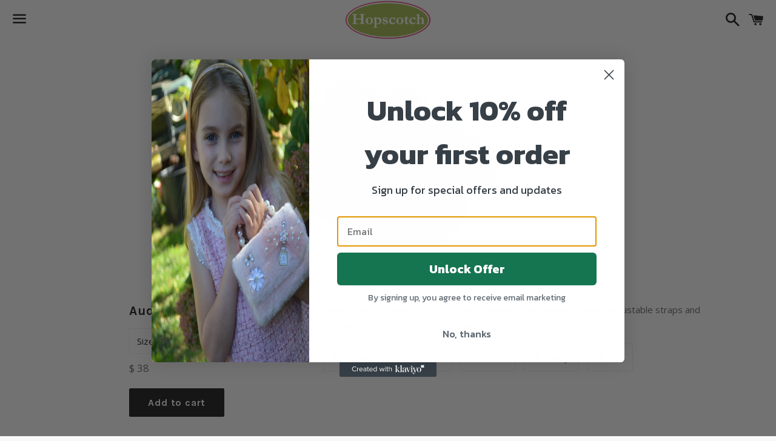

--- FILE ---
content_type: text/html; charset=utf-8
request_url: https://hopscotchathome.com/products/audrey-first-kicks
body_size: 16879
content:
<!doctype html>
<!--[if IE 9]> <html class="ie9 no-js" lang="en"> <![endif]-->
<!--[if (gt IE 9)|!(IE)]><!--> <html class="no-js" lang="en"> <!--<![endif]-->
<head>

  <!-- Basic page needs ================================================== -->
  <meta charset="utf-8">
  <meta http-equiv="X-UA-Compatible" content="IE=edge">
  <meta name="viewport" content="width=device-width,initial-scale=1">

  <meta name="theme-color" content="#ffffff">

  

  <link rel="canonical" href="https://hopscotchathome.com/products/audrey-first-kicks">
  <!-- Title and description ================================================== -->
  <title>
  Audrey First Kicks &ndash; Hopscotch Baby and Children&#39;s Boutique
  </title>

  
    <meta name="description" content="Floral cutouts dial up the cute factor on leather shoe featuring easily adjustable straps and elasticized cuff for a comfy stay put fit.">
  

  <!-- Social Meta Tags ===================================== -->
  <!-- /snippets/social-meta-tags.liquid -->


  <meta property="og:type" content="product">
  <meta property="og:title" content="Audrey First Kicks">
  <meta property="og:url" content="https://hopscotchathome.com/products/audrey-first-kicks">
  
    <meta property="og:image" content="http://hopscotchathome.com/cdn/shop/products/20220209_145302_grande.jpg?v=1644437025">
    <meta property="og:image:secure_url" content="https://hopscotchathome.com/cdn/shop/products/20220209_145302_grande.jpg?v=1644437025">
  
  <meta property="og:description" content="Floral cutouts dial up the cute factor on leather shoe featuring easily adjustable straps and elasticized cuff for a comfy stay put fit.">
  <meta property="og:price:amount" content="38.00">
  <meta property="og:price:currency" content="USD">

<meta property="og:site_name" content="Hopscotch Baby and Children&#39;s Boutique">





  <meta name="twitter:card" content="summary">


  <meta name="twitter:site" content="@hopscotchathome">


  <meta name="twitter:title" content="Audrey First Kicks">
  <meta name="twitter:description" content="Floral cutouts dial up the cute factor on leather shoe featuring easily adjustable straps and elasticized cuff for a comfy stay put fit.">
  <meta name="twitter:image" content="https://hopscotchathome.com/cdn/shop/products/20220209_145302_grande.jpg?v=1644437025">
  <meta name="twitter:image:width" content="600">
  <meta name="twitter:image:height" content="600">



  <!-- CSS ================================================== -->
  <link href="//hopscotchathome.com/cdn/shop/t/2/assets/theme.scss.css?v=146914369745131239081765189690" rel="stylesheet" type="text/css" media="all" />

  <!-- Google Fonts | from theme settings ================================================== -->
  
    
    
    <link href="//fonts.googleapis.com/css?family=Open+Sans:400" rel="stylesheet" type="text/css" media="all" />
  
  
    
      
      
      <link href="//fonts.googleapis.com/css?family=Karla:700" rel="stylesheet" type="text/css" media="all" />
    
  

  <!-- Header hook for plugins ================================================== -->
  <script>window.performance && window.performance.mark && window.performance.mark('shopify.content_for_header.start');</script><meta name="google-site-verification" content="Up0ei-tDy0B_GehvHd4AgL51S6QVkQDpudi-UCWCZks">
<meta id="shopify-digital-wallet" name="shopify-digital-wallet" content="/5355257/digital_wallets/dialog">
<meta name="shopify-checkout-api-token" content="c82d9ab9321bad64054ad4cb08c75809">
<meta id="in-context-paypal-metadata" data-shop-id="5355257" data-venmo-supported="false" data-environment="production" data-locale="en_US" data-paypal-v4="true" data-currency="USD">
<link rel="alternate" type="application/json+oembed" href="https://hopscotchathome.com/products/audrey-first-kicks.oembed">
<script async="async" src="/checkouts/internal/preloads.js?locale=en-US"></script>
<link rel="preconnect" href="https://shop.app" crossorigin="anonymous">
<script async="async" src="https://shop.app/checkouts/internal/preloads.js?locale=en-US&shop_id=5355257" crossorigin="anonymous"></script>
<script id="apple-pay-shop-capabilities" type="application/json">{"shopId":5355257,"countryCode":"US","currencyCode":"USD","merchantCapabilities":["supports3DS"],"merchantId":"gid:\/\/shopify\/Shop\/5355257","merchantName":"Hopscotch Baby and Children's Boutique","requiredBillingContactFields":["postalAddress","email","phone"],"requiredShippingContactFields":["postalAddress","email","phone"],"shippingType":"shipping","supportedNetworks":["visa","masterCard","amex","discover","elo","jcb"],"total":{"type":"pending","label":"Hopscotch Baby and Children's Boutique","amount":"1.00"},"shopifyPaymentsEnabled":true,"supportsSubscriptions":true}</script>
<script id="shopify-features" type="application/json">{"accessToken":"c82d9ab9321bad64054ad4cb08c75809","betas":["rich-media-storefront-analytics"],"domain":"hopscotchathome.com","predictiveSearch":true,"shopId":5355257,"locale":"en"}</script>
<script>var Shopify = Shopify || {};
Shopify.shop = "hopscotch-at-home.myshopify.com";
Shopify.locale = "en";
Shopify.currency = {"active":"USD","rate":"1.0"};
Shopify.country = "US";
Shopify.theme = {"name":"Boundless","id":92131587,"schema_name":null,"schema_version":null,"theme_store_id":766,"role":"main"};
Shopify.theme.handle = "null";
Shopify.theme.style = {"id":null,"handle":null};
Shopify.cdnHost = "hopscotchathome.com/cdn";
Shopify.routes = Shopify.routes || {};
Shopify.routes.root = "/";</script>
<script type="module">!function(o){(o.Shopify=o.Shopify||{}).modules=!0}(window);</script>
<script>!function(o){function n(){var o=[];function n(){o.push(Array.prototype.slice.apply(arguments))}return n.q=o,n}var t=o.Shopify=o.Shopify||{};t.loadFeatures=n(),t.autoloadFeatures=n()}(window);</script>
<script>
  window.ShopifyPay = window.ShopifyPay || {};
  window.ShopifyPay.apiHost = "shop.app\/pay";
  window.ShopifyPay.redirectState = null;
</script>
<script id="shop-js-analytics" type="application/json">{"pageType":"product"}</script>
<script defer="defer" async type="module" src="//hopscotchathome.com/cdn/shopifycloud/shop-js/modules/v2/client.init-shop-cart-sync_BT-GjEfc.en.esm.js"></script>
<script defer="defer" async type="module" src="//hopscotchathome.com/cdn/shopifycloud/shop-js/modules/v2/chunk.common_D58fp_Oc.esm.js"></script>
<script defer="defer" async type="module" src="//hopscotchathome.com/cdn/shopifycloud/shop-js/modules/v2/chunk.modal_xMitdFEc.esm.js"></script>
<script type="module">
  await import("//hopscotchathome.com/cdn/shopifycloud/shop-js/modules/v2/client.init-shop-cart-sync_BT-GjEfc.en.esm.js");
await import("//hopscotchathome.com/cdn/shopifycloud/shop-js/modules/v2/chunk.common_D58fp_Oc.esm.js");
await import("//hopscotchathome.com/cdn/shopifycloud/shop-js/modules/v2/chunk.modal_xMitdFEc.esm.js");

  window.Shopify.SignInWithShop?.initShopCartSync?.({"fedCMEnabled":true,"windoidEnabled":true});

</script>
<script>
  window.Shopify = window.Shopify || {};
  if (!window.Shopify.featureAssets) window.Shopify.featureAssets = {};
  window.Shopify.featureAssets['shop-js'] = {"shop-cart-sync":["modules/v2/client.shop-cart-sync_DZOKe7Ll.en.esm.js","modules/v2/chunk.common_D58fp_Oc.esm.js","modules/v2/chunk.modal_xMitdFEc.esm.js"],"init-fed-cm":["modules/v2/client.init-fed-cm_B6oLuCjv.en.esm.js","modules/v2/chunk.common_D58fp_Oc.esm.js","modules/v2/chunk.modal_xMitdFEc.esm.js"],"shop-cash-offers":["modules/v2/client.shop-cash-offers_D2sdYoxE.en.esm.js","modules/v2/chunk.common_D58fp_Oc.esm.js","modules/v2/chunk.modal_xMitdFEc.esm.js"],"shop-login-button":["modules/v2/client.shop-login-button_QeVjl5Y3.en.esm.js","modules/v2/chunk.common_D58fp_Oc.esm.js","modules/v2/chunk.modal_xMitdFEc.esm.js"],"pay-button":["modules/v2/client.pay-button_DXTOsIq6.en.esm.js","modules/v2/chunk.common_D58fp_Oc.esm.js","modules/v2/chunk.modal_xMitdFEc.esm.js"],"shop-button":["modules/v2/client.shop-button_DQZHx9pm.en.esm.js","modules/v2/chunk.common_D58fp_Oc.esm.js","modules/v2/chunk.modal_xMitdFEc.esm.js"],"avatar":["modules/v2/client.avatar_BTnouDA3.en.esm.js"],"init-windoid":["modules/v2/client.init-windoid_CR1B-cfM.en.esm.js","modules/v2/chunk.common_D58fp_Oc.esm.js","modules/v2/chunk.modal_xMitdFEc.esm.js"],"init-shop-for-new-customer-accounts":["modules/v2/client.init-shop-for-new-customer-accounts_C_vY_xzh.en.esm.js","modules/v2/client.shop-login-button_QeVjl5Y3.en.esm.js","modules/v2/chunk.common_D58fp_Oc.esm.js","modules/v2/chunk.modal_xMitdFEc.esm.js"],"init-shop-email-lookup-coordinator":["modules/v2/client.init-shop-email-lookup-coordinator_BI7n9ZSv.en.esm.js","modules/v2/chunk.common_D58fp_Oc.esm.js","modules/v2/chunk.modal_xMitdFEc.esm.js"],"init-shop-cart-sync":["modules/v2/client.init-shop-cart-sync_BT-GjEfc.en.esm.js","modules/v2/chunk.common_D58fp_Oc.esm.js","modules/v2/chunk.modal_xMitdFEc.esm.js"],"shop-toast-manager":["modules/v2/client.shop-toast-manager_DiYdP3xc.en.esm.js","modules/v2/chunk.common_D58fp_Oc.esm.js","modules/v2/chunk.modal_xMitdFEc.esm.js"],"init-customer-accounts":["modules/v2/client.init-customer-accounts_D9ZNqS-Q.en.esm.js","modules/v2/client.shop-login-button_QeVjl5Y3.en.esm.js","modules/v2/chunk.common_D58fp_Oc.esm.js","modules/v2/chunk.modal_xMitdFEc.esm.js"],"init-customer-accounts-sign-up":["modules/v2/client.init-customer-accounts-sign-up_iGw4briv.en.esm.js","modules/v2/client.shop-login-button_QeVjl5Y3.en.esm.js","modules/v2/chunk.common_D58fp_Oc.esm.js","modules/v2/chunk.modal_xMitdFEc.esm.js"],"shop-follow-button":["modules/v2/client.shop-follow-button_CqMgW2wH.en.esm.js","modules/v2/chunk.common_D58fp_Oc.esm.js","modules/v2/chunk.modal_xMitdFEc.esm.js"],"checkout-modal":["modules/v2/client.checkout-modal_xHeaAweL.en.esm.js","modules/v2/chunk.common_D58fp_Oc.esm.js","modules/v2/chunk.modal_xMitdFEc.esm.js"],"shop-login":["modules/v2/client.shop-login_D91U-Q7h.en.esm.js","modules/v2/chunk.common_D58fp_Oc.esm.js","modules/v2/chunk.modal_xMitdFEc.esm.js"],"lead-capture":["modules/v2/client.lead-capture_BJmE1dJe.en.esm.js","modules/v2/chunk.common_D58fp_Oc.esm.js","modules/v2/chunk.modal_xMitdFEc.esm.js"],"payment-terms":["modules/v2/client.payment-terms_Ci9AEqFq.en.esm.js","modules/v2/chunk.common_D58fp_Oc.esm.js","modules/v2/chunk.modal_xMitdFEc.esm.js"]};
</script>
<script>(function() {
  var isLoaded = false;
  function asyncLoad() {
    if (isLoaded) return;
    isLoaded = true;
    var urls = ["\/\/d1liekpayvooaz.cloudfront.net\/apps\/customizery\/customizery.js?shop=hopscotch-at-home.myshopify.com","https:\/\/a.mailmunch.co\/widgets\/site-980340-adb1530b490a54d924fdfd8870202453e6fb9c39.js?shop=hopscotch-at-home.myshopify.com"];
    for (var i = 0; i < urls.length; i++) {
      var s = document.createElement('script');
      s.type = 'text/javascript';
      s.async = true;
      s.src = urls[i];
      var x = document.getElementsByTagName('script')[0];
      x.parentNode.insertBefore(s, x);
    }
  };
  if(window.attachEvent) {
    window.attachEvent('onload', asyncLoad);
  } else {
    window.addEventListener('load', asyncLoad, false);
  }
})();</script>
<script id="__st">var __st={"a":5355257,"offset":-18000,"reqid":"95871cb1-4730-479c-b09b-78287d508e86-1769453703","pageurl":"hopscotchathome.com\/products\/audrey-first-kicks","u":"8c0c0616f0e7","p":"product","rtyp":"product","rid":7133440147648};</script>
<script>window.ShopifyPaypalV4VisibilityTracking = true;</script>
<script id="captcha-bootstrap">!function(){'use strict';const t='contact',e='account',n='new_comment',o=[[t,t],['blogs',n],['comments',n],[t,'customer']],c=[[e,'customer_login'],[e,'guest_login'],[e,'recover_customer_password'],[e,'create_customer']],r=t=>t.map((([t,e])=>`form[action*='/${t}']:not([data-nocaptcha='true']) input[name='form_type'][value='${e}']`)).join(','),a=t=>()=>t?[...document.querySelectorAll(t)].map((t=>t.form)):[];function s(){const t=[...o],e=r(t);return a(e)}const i='password',u='form_key',d=['recaptcha-v3-token','g-recaptcha-response','h-captcha-response',i],f=()=>{try{return window.sessionStorage}catch{return}},m='__shopify_v',_=t=>t.elements[u];function p(t,e,n=!1){try{const o=window.sessionStorage,c=JSON.parse(o.getItem(e)),{data:r}=function(t){const{data:e,action:n}=t;return t[m]||n?{data:e,action:n}:{data:t,action:n}}(c);for(const[e,n]of Object.entries(r))t.elements[e]&&(t.elements[e].value=n);n&&o.removeItem(e)}catch(o){console.error('form repopulation failed',{error:o})}}const l='form_type',E='cptcha';function T(t){t.dataset[E]=!0}const w=window,h=w.document,L='Shopify',v='ce_forms',y='captcha';let A=!1;((t,e)=>{const n=(g='f06e6c50-85a8-45c8-87d0-21a2b65856fe',I='https://cdn.shopify.com/shopifycloud/storefront-forms-hcaptcha/ce_storefront_forms_captcha_hcaptcha.v1.5.2.iife.js',D={infoText:'Protected by hCaptcha',privacyText:'Privacy',termsText:'Terms'},(t,e,n)=>{const o=w[L][v],c=o.bindForm;if(c)return c(t,g,e,D).then(n);var r;o.q.push([[t,g,e,D],n]),r=I,A||(h.body.append(Object.assign(h.createElement('script'),{id:'captcha-provider',async:!0,src:r})),A=!0)});var g,I,D;w[L]=w[L]||{},w[L][v]=w[L][v]||{},w[L][v].q=[],w[L][y]=w[L][y]||{},w[L][y].protect=function(t,e){n(t,void 0,e),T(t)},Object.freeze(w[L][y]),function(t,e,n,w,h,L){const[v,y,A,g]=function(t,e,n){const i=e?o:[],u=t?c:[],d=[...i,...u],f=r(d),m=r(i),_=r(d.filter((([t,e])=>n.includes(e))));return[a(f),a(m),a(_),s()]}(w,h,L),I=t=>{const e=t.target;return e instanceof HTMLFormElement?e:e&&e.form},D=t=>v().includes(t);t.addEventListener('submit',(t=>{const e=I(t);if(!e)return;const n=D(e)&&!e.dataset.hcaptchaBound&&!e.dataset.recaptchaBound,o=_(e),c=g().includes(e)&&(!o||!o.value);(n||c)&&t.preventDefault(),c&&!n&&(function(t){try{if(!f())return;!function(t){const e=f();if(!e)return;const n=_(t);if(!n)return;const o=n.value;o&&e.removeItem(o)}(t);const e=Array.from(Array(32),(()=>Math.random().toString(36)[2])).join('');!function(t,e){_(t)||t.append(Object.assign(document.createElement('input'),{type:'hidden',name:u})),t.elements[u].value=e}(t,e),function(t,e){const n=f();if(!n)return;const o=[...t.querySelectorAll(`input[type='${i}']`)].map((({name:t})=>t)),c=[...d,...o],r={};for(const[a,s]of new FormData(t).entries())c.includes(a)||(r[a]=s);n.setItem(e,JSON.stringify({[m]:1,action:t.action,data:r}))}(t,e)}catch(e){console.error('failed to persist form',e)}}(e),e.submit())}));const S=(t,e)=>{t&&!t.dataset[E]&&(n(t,e.some((e=>e===t))),T(t))};for(const o of['focusin','change'])t.addEventListener(o,(t=>{const e=I(t);D(e)&&S(e,y())}));const B=e.get('form_key'),M=e.get(l),P=B&&M;t.addEventListener('DOMContentLoaded',(()=>{const t=y();if(P)for(const e of t)e.elements[l].value===M&&p(e,B);[...new Set([...A(),...v().filter((t=>'true'===t.dataset.shopifyCaptcha))])].forEach((e=>S(e,t)))}))}(h,new URLSearchParams(w.location.search),n,t,e,['guest_login'])})(!0,!0)}();</script>
<script integrity="sha256-4kQ18oKyAcykRKYeNunJcIwy7WH5gtpwJnB7kiuLZ1E=" data-source-attribution="shopify.loadfeatures" defer="defer" src="//hopscotchathome.com/cdn/shopifycloud/storefront/assets/storefront/load_feature-a0a9edcb.js" crossorigin="anonymous"></script>
<script crossorigin="anonymous" defer="defer" src="//hopscotchathome.com/cdn/shopifycloud/storefront/assets/shopify_pay/storefront-65b4c6d7.js?v=20250812"></script>
<script data-source-attribution="shopify.dynamic_checkout.dynamic.init">var Shopify=Shopify||{};Shopify.PaymentButton=Shopify.PaymentButton||{isStorefrontPortableWallets:!0,init:function(){window.Shopify.PaymentButton.init=function(){};var t=document.createElement("script");t.src="https://hopscotchathome.com/cdn/shopifycloud/portable-wallets/latest/portable-wallets.en.js",t.type="module",document.head.appendChild(t)}};
</script>
<script data-source-attribution="shopify.dynamic_checkout.buyer_consent">
  function portableWalletsHideBuyerConsent(e){var t=document.getElementById("shopify-buyer-consent"),n=document.getElementById("shopify-subscription-policy-button");t&&n&&(t.classList.add("hidden"),t.setAttribute("aria-hidden","true"),n.removeEventListener("click",e))}function portableWalletsShowBuyerConsent(e){var t=document.getElementById("shopify-buyer-consent"),n=document.getElementById("shopify-subscription-policy-button");t&&n&&(t.classList.remove("hidden"),t.removeAttribute("aria-hidden"),n.addEventListener("click",e))}window.Shopify?.PaymentButton&&(window.Shopify.PaymentButton.hideBuyerConsent=portableWalletsHideBuyerConsent,window.Shopify.PaymentButton.showBuyerConsent=portableWalletsShowBuyerConsent);
</script>
<script data-source-attribution="shopify.dynamic_checkout.cart.bootstrap">document.addEventListener("DOMContentLoaded",(function(){function t(){return document.querySelector("shopify-accelerated-checkout-cart, shopify-accelerated-checkout")}if(t())Shopify.PaymentButton.init();else{new MutationObserver((function(e,n){t()&&(Shopify.PaymentButton.init(),n.disconnect())})).observe(document.body,{childList:!0,subtree:!0})}}));
</script>
<link id="shopify-accelerated-checkout-styles" rel="stylesheet" media="screen" href="https://hopscotchathome.com/cdn/shopifycloud/portable-wallets/latest/accelerated-checkout-backwards-compat.css" crossorigin="anonymous">
<style id="shopify-accelerated-checkout-cart">
        #shopify-buyer-consent {
  margin-top: 1em;
  display: inline-block;
  width: 100%;
}

#shopify-buyer-consent.hidden {
  display: none;
}

#shopify-subscription-policy-button {
  background: none;
  border: none;
  padding: 0;
  text-decoration: underline;
  font-size: inherit;
  cursor: pointer;
}

#shopify-subscription-policy-button::before {
  box-shadow: none;
}

      </style>

<script>window.performance && window.performance.mark && window.performance.mark('shopify.content_for_header.end');</script>

  <!-- Fixes for Older Versions of IE ==================================================-->
  <script src="//ajax.googleapis.com/ajax/libs/jquery/1.11.0/jquery.min.js" type="text/javascript"></script>
  <script src="//hopscotchathome.com/cdn/shop/t/2/assets/modernizr.min.js?v=21391054748206432451456354090" type="text/javascript"></script>

  
  

<!-- BEGIN app block: shopify://apps/klaviyo-email-marketing-sms/blocks/klaviyo-onsite-embed/2632fe16-c075-4321-a88b-50b567f42507 -->












  <script async src="https://static.klaviyo.com/onsite/js/U3XsDa/klaviyo.js?company_id=U3XsDa"></script>
  <script>!function(){if(!window.klaviyo){window._klOnsite=window._klOnsite||[];try{window.klaviyo=new Proxy({},{get:function(n,i){return"push"===i?function(){var n;(n=window._klOnsite).push.apply(n,arguments)}:function(){for(var n=arguments.length,o=new Array(n),w=0;w<n;w++)o[w]=arguments[w];var t="function"==typeof o[o.length-1]?o.pop():void 0,e=new Promise((function(n){window._klOnsite.push([i].concat(o,[function(i){t&&t(i),n(i)}]))}));return e}}})}catch(n){window.klaviyo=window.klaviyo||[],window.klaviyo.push=function(){var n;(n=window._klOnsite).push.apply(n,arguments)}}}}();</script>

  
    <script id="viewed_product">
      if (item == null) {
        var _learnq = _learnq || [];

        var MetafieldReviews = null
        var MetafieldYotpoRating = null
        var MetafieldYotpoCount = null
        var MetafieldLooxRating = null
        var MetafieldLooxCount = null
        var okendoProduct = null
        var okendoProductReviewCount = null
        var okendoProductReviewAverageValue = null
        try {
          // The following fields are used for Customer Hub recently viewed in order to add reviews.
          // This information is not part of __kla_viewed. Instead, it is part of __kla_viewed_reviewed_items
          MetafieldReviews = {};
          MetafieldYotpoRating = null
          MetafieldYotpoCount = null
          MetafieldLooxRating = null
          MetafieldLooxCount = null

          okendoProduct = null
          // If the okendo metafield is not legacy, it will error, which then requires the new json formatted data
          if (okendoProduct && 'error' in okendoProduct) {
            okendoProduct = null
          }
          okendoProductReviewCount = okendoProduct ? okendoProduct.reviewCount : null
          okendoProductReviewAverageValue = okendoProduct ? okendoProduct.reviewAverageValue : null
        } catch (error) {
          console.error('Error in Klaviyo onsite reviews tracking:', error);
        }

        var item = {
          Name: "Audrey First Kicks",
          ProductID: 7133440147648,
          Categories: ["Baby Shoes and Socks"],
          ImageURL: "https://hopscotchathome.com/cdn/shop/products/20220209_145302_grande.jpg?v=1644437025",
          URL: "https://hopscotchathome.com/products/audrey-first-kicks",
          Brand: "Robeez",
          Price: "$ 38.00",
          Value: "38.00",
          CompareAtPrice: "$ 0.00"
        };
        _learnq.push(['track', 'Viewed Product', item]);
        _learnq.push(['trackViewedItem', {
          Title: item.Name,
          ItemId: item.ProductID,
          Categories: item.Categories,
          ImageUrl: item.ImageURL,
          Url: item.URL,
          Metadata: {
            Brand: item.Brand,
            Price: item.Price,
            Value: item.Value,
            CompareAtPrice: item.CompareAtPrice
          },
          metafields:{
            reviews: MetafieldReviews,
            yotpo:{
              rating: MetafieldYotpoRating,
              count: MetafieldYotpoCount,
            },
            loox:{
              rating: MetafieldLooxRating,
              count: MetafieldLooxCount,
            },
            okendo: {
              rating: okendoProductReviewAverageValue,
              count: okendoProductReviewCount,
            }
          }
        }]);
      }
    </script>
  




  <script>
    window.klaviyoReviewsProductDesignMode = false
  </script>







<!-- END app block --><link href="https://monorail-edge.shopifysvc.com" rel="dns-prefetch">
<script>(function(){if ("sendBeacon" in navigator && "performance" in window) {try {var session_token_from_headers = performance.getEntriesByType('navigation')[0].serverTiming.find(x => x.name == '_s').description;} catch {var session_token_from_headers = undefined;}var session_cookie_matches = document.cookie.match(/_shopify_s=([^;]*)/);var session_token_from_cookie = session_cookie_matches && session_cookie_matches.length === 2 ? session_cookie_matches[1] : "";var session_token = session_token_from_headers || session_token_from_cookie || "";function handle_abandonment_event(e) {var entries = performance.getEntries().filter(function(entry) {return /monorail-edge.shopifysvc.com/.test(entry.name);});if (!window.abandonment_tracked && entries.length === 0) {window.abandonment_tracked = true;var currentMs = Date.now();var navigation_start = performance.timing.navigationStart;var payload = {shop_id: 5355257,url: window.location.href,navigation_start,duration: currentMs - navigation_start,session_token,page_type: "product"};window.navigator.sendBeacon("https://monorail-edge.shopifysvc.com/v1/produce", JSON.stringify({schema_id: "online_store_buyer_site_abandonment/1.1",payload: payload,metadata: {event_created_at_ms: currentMs,event_sent_at_ms: currentMs}}));}}window.addEventListener('pagehide', handle_abandonment_event);}}());</script>
<script id="web-pixels-manager-setup">(function e(e,d,r,n,o){if(void 0===o&&(o={}),!Boolean(null===(a=null===(i=window.Shopify)||void 0===i?void 0:i.analytics)||void 0===a?void 0:a.replayQueue)){var i,a;window.Shopify=window.Shopify||{};var t=window.Shopify;t.analytics=t.analytics||{};var s=t.analytics;s.replayQueue=[],s.publish=function(e,d,r){return s.replayQueue.push([e,d,r]),!0};try{self.performance.mark("wpm:start")}catch(e){}var l=function(){var e={modern:/Edge?\/(1{2}[4-9]|1[2-9]\d|[2-9]\d{2}|\d{4,})\.\d+(\.\d+|)|Firefox\/(1{2}[4-9]|1[2-9]\d|[2-9]\d{2}|\d{4,})\.\d+(\.\d+|)|Chrom(ium|e)\/(9{2}|\d{3,})\.\d+(\.\d+|)|(Maci|X1{2}).+ Version\/(15\.\d+|(1[6-9]|[2-9]\d|\d{3,})\.\d+)([,.]\d+|)( \(\w+\)|)( Mobile\/\w+|) Safari\/|Chrome.+OPR\/(9{2}|\d{3,})\.\d+\.\d+|(CPU[ +]OS|iPhone[ +]OS|CPU[ +]iPhone|CPU IPhone OS|CPU iPad OS)[ +]+(15[._]\d+|(1[6-9]|[2-9]\d|\d{3,})[._]\d+)([._]\d+|)|Android:?[ /-](13[3-9]|1[4-9]\d|[2-9]\d{2}|\d{4,})(\.\d+|)(\.\d+|)|Android.+Firefox\/(13[5-9]|1[4-9]\d|[2-9]\d{2}|\d{4,})\.\d+(\.\d+|)|Android.+Chrom(ium|e)\/(13[3-9]|1[4-9]\d|[2-9]\d{2}|\d{4,})\.\d+(\.\d+|)|SamsungBrowser\/([2-9]\d|\d{3,})\.\d+/,legacy:/Edge?\/(1[6-9]|[2-9]\d|\d{3,})\.\d+(\.\d+|)|Firefox\/(5[4-9]|[6-9]\d|\d{3,})\.\d+(\.\d+|)|Chrom(ium|e)\/(5[1-9]|[6-9]\d|\d{3,})\.\d+(\.\d+|)([\d.]+$|.*Safari\/(?![\d.]+ Edge\/[\d.]+$))|(Maci|X1{2}).+ Version\/(10\.\d+|(1[1-9]|[2-9]\d|\d{3,})\.\d+)([,.]\d+|)( \(\w+\)|)( Mobile\/\w+|) Safari\/|Chrome.+OPR\/(3[89]|[4-9]\d|\d{3,})\.\d+\.\d+|(CPU[ +]OS|iPhone[ +]OS|CPU[ +]iPhone|CPU IPhone OS|CPU iPad OS)[ +]+(10[._]\d+|(1[1-9]|[2-9]\d|\d{3,})[._]\d+)([._]\d+|)|Android:?[ /-](13[3-9]|1[4-9]\d|[2-9]\d{2}|\d{4,})(\.\d+|)(\.\d+|)|Mobile Safari.+OPR\/([89]\d|\d{3,})\.\d+\.\d+|Android.+Firefox\/(13[5-9]|1[4-9]\d|[2-9]\d{2}|\d{4,})\.\d+(\.\d+|)|Android.+Chrom(ium|e)\/(13[3-9]|1[4-9]\d|[2-9]\d{2}|\d{4,})\.\d+(\.\d+|)|Android.+(UC? ?Browser|UCWEB|U3)[ /]?(15\.([5-9]|\d{2,})|(1[6-9]|[2-9]\d|\d{3,})\.\d+)\.\d+|SamsungBrowser\/(5\.\d+|([6-9]|\d{2,})\.\d+)|Android.+MQ{2}Browser\/(14(\.(9|\d{2,})|)|(1[5-9]|[2-9]\d|\d{3,})(\.\d+|))(\.\d+|)|K[Aa][Ii]OS\/(3\.\d+|([4-9]|\d{2,})\.\d+)(\.\d+|)/},d=e.modern,r=e.legacy,n=navigator.userAgent;return n.match(d)?"modern":n.match(r)?"legacy":"unknown"}(),u="modern"===l?"modern":"legacy",c=(null!=n?n:{modern:"",legacy:""})[u],f=function(e){return[e.baseUrl,"/wpm","/b",e.hashVersion,"modern"===e.buildTarget?"m":"l",".js"].join("")}({baseUrl:d,hashVersion:r,buildTarget:u}),m=function(e){var d=e.version,r=e.bundleTarget,n=e.surface,o=e.pageUrl,i=e.monorailEndpoint;return{emit:function(e){var a=e.status,t=e.errorMsg,s=(new Date).getTime(),l=JSON.stringify({metadata:{event_sent_at_ms:s},events:[{schema_id:"web_pixels_manager_load/3.1",payload:{version:d,bundle_target:r,page_url:o,status:a,surface:n,error_msg:t},metadata:{event_created_at_ms:s}}]});if(!i)return console&&console.warn&&console.warn("[Web Pixels Manager] No Monorail endpoint provided, skipping logging."),!1;try{return self.navigator.sendBeacon.bind(self.navigator)(i,l)}catch(e){}var u=new XMLHttpRequest;try{return u.open("POST",i,!0),u.setRequestHeader("Content-Type","text/plain"),u.send(l),!0}catch(e){return console&&console.warn&&console.warn("[Web Pixels Manager] Got an unhandled error while logging to Monorail."),!1}}}}({version:r,bundleTarget:l,surface:e.surface,pageUrl:self.location.href,monorailEndpoint:e.monorailEndpoint});try{o.browserTarget=l,function(e){var d=e.src,r=e.async,n=void 0===r||r,o=e.onload,i=e.onerror,a=e.sri,t=e.scriptDataAttributes,s=void 0===t?{}:t,l=document.createElement("script"),u=document.querySelector("head"),c=document.querySelector("body");if(l.async=n,l.src=d,a&&(l.integrity=a,l.crossOrigin="anonymous"),s)for(var f in s)if(Object.prototype.hasOwnProperty.call(s,f))try{l.dataset[f]=s[f]}catch(e){}if(o&&l.addEventListener("load",o),i&&l.addEventListener("error",i),u)u.appendChild(l);else{if(!c)throw new Error("Did not find a head or body element to append the script");c.appendChild(l)}}({src:f,async:!0,onload:function(){if(!function(){var e,d;return Boolean(null===(d=null===(e=window.Shopify)||void 0===e?void 0:e.analytics)||void 0===d?void 0:d.initialized)}()){var d=window.webPixelsManager.init(e)||void 0;if(d){var r=window.Shopify.analytics;r.replayQueue.forEach((function(e){var r=e[0],n=e[1],o=e[2];d.publishCustomEvent(r,n,o)})),r.replayQueue=[],r.publish=d.publishCustomEvent,r.visitor=d.visitor,r.initialized=!0}}},onerror:function(){return m.emit({status:"failed",errorMsg:"".concat(f," has failed to load")})},sri:function(e){var d=/^sha384-[A-Za-z0-9+/=]+$/;return"string"==typeof e&&d.test(e)}(c)?c:"",scriptDataAttributes:o}),m.emit({status:"loading"})}catch(e){m.emit({status:"failed",errorMsg:(null==e?void 0:e.message)||"Unknown error"})}}})({shopId: 5355257,storefrontBaseUrl: "https://hopscotchathome.com",extensionsBaseUrl: "https://extensions.shopifycdn.com/cdn/shopifycloud/web-pixels-manager",monorailEndpoint: "https://monorail-edge.shopifysvc.com/unstable/produce_batch",surface: "storefront-renderer",enabledBetaFlags: ["2dca8a86"],webPixelsConfigList: [{"id":"468811968","configuration":"{\"config\":\"{\\\"pixel_id\\\":\\\"G-13T1QPXK37\\\",\\\"google_tag_ids\\\":[\\\"G-13T1QPXK37\\\",\\\"AW-1067061827\\\",\\\"GT-WB5MXG9\\\"],\\\"target_country\\\":\\\"US\\\",\\\"gtag_events\\\":[{\\\"type\\\":\\\"search\\\",\\\"action_label\\\":[\\\"G-13T1QPXK37\\\",\\\"AW-1067061827\\\/btqeCPjK0usZEMOk6PwD\\\"]},{\\\"type\\\":\\\"begin_checkout\\\",\\\"action_label\\\":[\\\"G-13T1QPXK37\\\",\\\"AW-1067061827\\\/Nc6kCP7K0usZEMOk6PwD\\\"]},{\\\"type\\\":\\\"view_item\\\",\\\"action_label\\\":[\\\"G-13T1QPXK37\\\",\\\"AW-1067061827\\\/AK3oCPXK0usZEMOk6PwD\\\",\\\"MC-21V67VL0RN\\\"]},{\\\"type\\\":\\\"purchase\\\",\\\"action_label\\\":[\\\"G-13T1QPXK37\\\",\\\"AW-1067061827\\\/YeUkCO_K0usZEMOk6PwD\\\",\\\"MC-21V67VL0RN\\\"]},{\\\"type\\\":\\\"page_view\\\",\\\"action_label\\\":[\\\"G-13T1QPXK37\\\",\\\"AW-1067061827\\\/G7FiCPLK0usZEMOk6PwD\\\",\\\"MC-21V67VL0RN\\\"]},{\\\"type\\\":\\\"add_payment_info\\\",\\\"action_label\\\":[\\\"G-13T1QPXK37\\\",\\\"AW-1067061827\\\/osYsCIHL0usZEMOk6PwD\\\"]},{\\\"type\\\":\\\"add_to_cart\\\",\\\"action_label\\\":[\\\"G-13T1QPXK37\\\",\\\"AW-1067061827\\\/6EXkCPvK0usZEMOk6PwD\\\"]}],\\\"enable_monitoring_mode\\\":false}\"}","eventPayloadVersion":"v1","runtimeContext":"OPEN","scriptVersion":"b2a88bafab3e21179ed38636efcd8a93","type":"APP","apiClientId":1780363,"privacyPurposes":[],"dataSharingAdjustments":{"protectedCustomerApprovalScopes":["read_customer_address","read_customer_email","read_customer_name","read_customer_personal_data","read_customer_phone"]}},{"id":"59965632","eventPayloadVersion":"v1","runtimeContext":"LAX","scriptVersion":"1","type":"CUSTOM","privacyPurposes":["MARKETING"],"name":"Meta pixel (migrated)"},{"id":"shopify-app-pixel","configuration":"{}","eventPayloadVersion":"v1","runtimeContext":"STRICT","scriptVersion":"0450","apiClientId":"shopify-pixel","type":"APP","privacyPurposes":["ANALYTICS","MARKETING"]},{"id":"shopify-custom-pixel","eventPayloadVersion":"v1","runtimeContext":"LAX","scriptVersion":"0450","apiClientId":"shopify-pixel","type":"CUSTOM","privacyPurposes":["ANALYTICS","MARKETING"]}],isMerchantRequest: false,initData: {"shop":{"name":"Hopscotch Baby and Children's Boutique","paymentSettings":{"currencyCode":"USD"},"myshopifyDomain":"hopscotch-at-home.myshopify.com","countryCode":"US","storefrontUrl":"https:\/\/hopscotchathome.com"},"customer":null,"cart":null,"checkout":null,"productVariants":[{"price":{"amount":38.0,"currencyCode":"USD"},"product":{"title":"Audrey First Kicks","vendor":"Robeez","id":"7133440147648","untranslatedTitle":"Audrey First Kicks","url":"\/products\/audrey-first-kicks","type":"baby shoes"},"id":"41614652571840","image":{"src":"\/\/hopscotchathome.com\/cdn\/shop\/products\/20220209_145302.jpg?v=1644437025"},"sku":"","title":"12\/18months","untranslatedTitle":"12\/18months"},{"price":{"amount":38.0,"currencyCode":"USD"},"product":{"title":"Audrey First Kicks","vendor":"Robeez","id":"7133440147648","untranslatedTitle":"Audrey First Kicks","url":"\/products\/audrey-first-kicks","type":"baby shoes"},"id":"41614652604608","image":{"src":"\/\/hopscotchathome.com\/cdn\/shop\/products\/20220209_145302.jpg?v=1644437025"},"sku":"","title":"18\/24months","untranslatedTitle":"18\/24months"}],"purchasingCompany":null},},"https://hopscotchathome.com/cdn","fcfee988w5aeb613cpc8e4bc33m6693e112",{"modern":"","legacy":""},{"shopId":"5355257","storefrontBaseUrl":"https:\/\/hopscotchathome.com","extensionBaseUrl":"https:\/\/extensions.shopifycdn.com\/cdn\/shopifycloud\/web-pixels-manager","surface":"storefront-renderer","enabledBetaFlags":"[\"2dca8a86\"]","isMerchantRequest":"false","hashVersion":"fcfee988w5aeb613cpc8e4bc33m6693e112","publish":"custom","events":"[[\"page_viewed\",{}],[\"product_viewed\",{\"productVariant\":{\"price\":{\"amount\":38.0,\"currencyCode\":\"USD\"},\"product\":{\"title\":\"Audrey First Kicks\",\"vendor\":\"Robeez\",\"id\":\"7133440147648\",\"untranslatedTitle\":\"Audrey First Kicks\",\"url\":\"\/products\/audrey-first-kicks\",\"type\":\"baby shoes\"},\"id\":\"41614652604608\",\"image\":{\"src\":\"\/\/hopscotchathome.com\/cdn\/shop\/products\/20220209_145302.jpg?v=1644437025\"},\"sku\":\"\",\"title\":\"18\/24months\",\"untranslatedTitle\":\"18\/24months\"}}]]"});</script><script>
  window.ShopifyAnalytics = window.ShopifyAnalytics || {};
  window.ShopifyAnalytics.meta = window.ShopifyAnalytics.meta || {};
  window.ShopifyAnalytics.meta.currency = 'USD';
  var meta = {"product":{"id":7133440147648,"gid":"gid:\/\/shopify\/Product\/7133440147648","vendor":"Robeez","type":"baby shoes","handle":"audrey-first-kicks","variants":[{"id":41614652571840,"price":3800,"name":"Audrey First Kicks - 12\/18months","public_title":"12\/18months","sku":""},{"id":41614652604608,"price":3800,"name":"Audrey First Kicks - 18\/24months","public_title":"18\/24months","sku":""}],"remote":false},"page":{"pageType":"product","resourceType":"product","resourceId":7133440147648,"requestId":"95871cb1-4730-479c-b09b-78287d508e86-1769453703"}};
  for (var attr in meta) {
    window.ShopifyAnalytics.meta[attr] = meta[attr];
  }
</script>
<script class="analytics">
  (function () {
    var customDocumentWrite = function(content) {
      var jquery = null;

      if (window.jQuery) {
        jquery = window.jQuery;
      } else if (window.Checkout && window.Checkout.$) {
        jquery = window.Checkout.$;
      }

      if (jquery) {
        jquery('body').append(content);
      }
    };

    var hasLoggedConversion = function(token) {
      if (token) {
        return document.cookie.indexOf('loggedConversion=' + token) !== -1;
      }
      return false;
    }

    var setCookieIfConversion = function(token) {
      if (token) {
        var twoMonthsFromNow = new Date(Date.now());
        twoMonthsFromNow.setMonth(twoMonthsFromNow.getMonth() + 2);

        document.cookie = 'loggedConversion=' + token + '; expires=' + twoMonthsFromNow;
      }
    }

    var trekkie = window.ShopifyAnalytics.lib = window.trekkie = window.trekkie || [];
    if (trekkie.integrations) {
      return;
    }
    trekkie.methods = [
      'identify',
      'page',
      'ready',
      'track',
      'trackForm',
      'trackLink'
    ];
    trekkie.factory = function(method) {
      return function() {
        var args = Array.prototype.slice.call(arguments);
        args.unshift(method);
        trekkie.push(args);
        return trekkie;
      };
    };
    for (var i = 0; i < trekkie.methods.length; i++) {
      var key = trekkie.methods[i];
      trekkie[key] = trekkie.factory(key);
    }
    trekkie.load = function(config) {
      trekkie.config = config || {};
      trekkie.config.initialDocumentCookie = document.cookie;
      var first = document.getElementsByTagName('script')[0];
      var script = document.createElement('script');
      script.type = 'text/javascript';
      script.onerror = function(e) {
        var scriptFallback = document.createElement('script');
        scriptFallback.type = 'text/javascript';
        scriptFallback.onerror = function(error) {
                var Monorail = {
      produce: function produce(monorailDomain, schemaId, payload) {
        var currentMs = new Date().getTime();
        var event = {
          schema_id: schemaId,
          payload: payload,
          metadata: {
            event_created_at_ms: currentMs,
            event_sent_at_ms: currentMs
          }
        };
        return Monorail.sendRequest("https://" + monorailDomain + "/v1/produce", JSON.stringify(event));
      },
      sendRequest: function sendRequest(endpointUrl, payload) {
        // Try the sendBeacon API
        if (window && window.navigator && typeof window.navigator.sendBeacon === 'function' && typeof window.Blob === 'function' && !Monorail.isIos12()) {
          var blobData = new window.Blob([payload], {
            type: 'text/plain'
          });

          if (window.navigator.sendBeacon(endpointUrl, blobData)) {
            return true;
          } // sendBeacon was not successful

        } // XHR beacon

        var xhr = new XMLHttpRequest();

        try {
          xhr.open('POST', endpointUrl);
          xhr.setRequestHeader('Content-Type', 'text/plain');
          xhr.send(payload);
        } catch (e) {
          console.log(e);
        }

        return false;
      },
      isIos12: function isIos12() {
        return window.navigator.userAgent.lastIndexOf('iPhone; CPU iPhone OS 12_') !== -1 || window.navigator.userAgent.lastIndexOf('iPad; CPU OS 12_') !== -1;
      }
    };
    Monorail.produce('monorail-edge.shopifysvc.com',
      'trekkie_storefront_load_errors/1.1',
      {shop_id: 5355257,
      theme_id: 92131587,
      app_name: "storefront",
      context_url: window.location.href,
      source_url: "//hopscotchathome.com/cdn/s/trekkie.storefront.a804e9514e4efded663580eddd6991fcc12b5451.min.js"});

        };
        scriptFallback.async = true;
        scriptFallback.src = '//hopscotchathome.com/cdn/s/trekkie.storefront.a804e9514e4efded663580eddd6991fcc12b5451.min.js';
        first.parentNode.insertBefore(scriptFallback, first);
      };
      script.async = true;
      script.src = '//hopscotchathome.com/cdn/s/trekkie.storefront.a804e9514e4efded663580eddd6991fcc12b5451.min.js';
      first.parentNode.insertBefore(script, first);
    };
    trekkie.load(
      {"Trekkie":{"appName":"storefront","development":false,"defaultAttributes":{"shopId":5355257,"isMerchantRequest":null,"themeId":92131587,"themeCityHash":"2040383931812284062","contentLanguage":"en","currency":"USD","eventMetadataId":"a4acf19f-1901-4cf3-ae36-517fb2cdfe90"},"isServerSideCookieWritingEnabled":true,"monorailRegion":"shop_domain","enabledBetaFlags":["65f19447"]},"Session Attribution":{},"S2S":{"facebookCapiEnabled":false,"source":"trekkie-storefront-renderer","apiClientId":580111}}
    );

    var loaded = false;
    trekkie.ready(function() {
      if (loaded) return;
      loaded = true;

      window.ShopifyAnalytics.lib = window.trekkie;

      var originalDocumentWrite = document.write;
      document.write = customDocumentWrite;
      try { window.ShopifyAnalytics.merchantGoogleAnalytics.call(this); } catch(error) {};
      document.write = originalDocumentWrite;

      window.ShopifyAnalytics.lib.page(null,{"pageType":"product","resourceType":"product","resourceId":7133440147648,"requestId":"95871cb1-4730-479c-b09b-78287d508e86-1769453703","shopifyEmitted":true});

      var match = window.location.pathname.match(/checkouts\/(.+)\/(thank_you|post_purchase)/)
      var token = match? match[1]: undefined;
      if (!hasLoggedConversion(token)) {
        setCookieIfConversion(token);
        window.ShopifyAnalytics.lib.track("Viewed Product",{"currency":"USD","variantId":41614652571840,"productId":7133440147648,"productGid":"gid:\/\/shopify\/Product\/7133440147648","name":"Audrey First Kicks - 12\/18months","price":"38.00","sku":"","brand":"Robeez","variant":"12\/18months","category":"baby shoes","nonInteraction":true,"remote":false},undefined,undefined,{"shopifyEmitted":true});
      window.ShopifyAnalytics.lib.track("monorail:\/\/trekkie_storefront_viewed_product\/1.1",{"currency":"USD","variantId":41614652571840,"productId":7133440147648,"productGid":"gid:\/\/shopify\/Product\/7133440147648","name":"Audrey First Kicks - 12\/18months","price":"38.00","sku":"","brand":"Robeez","variant":"12\/18months","category":"baby shoes","nonInteraction":true,"remote":false,"referer":"https:\/\/hopscotchathome.com\/products\/audrey-first-kicks"});
      }
    });


        var eventsListenerScript = document.createElement('script');
        eventsListenerScript.async = true;
        eventsListenerScript.src = "//hopscotchathome.com/cdn/shopifycloud/storefront/assets/shop_events_listener-3da45d37.js";
        document.getElementsByTagName('head')[0].appendChild(eventsListenerScript);

})();</script>
  <script>
  if (!window.ga || (window.ga && typeof window.ga !== 'function')) {
    window.ga = function ga() {
      (window.ga.q = window.ga.q || []).push(arguments);
      if (window.Shopify && window.Shopify.analytics && typeof window.Shopify.analytics.publish === 'function') {
        window.Shopify.analytics.publish("ga_stub_called", {}, {sendTo: "google_osp_migration"});
      }
      console.error("Shopify's Google Analytics stub called with:", Array.from(arguments), "\nSee https://help.shopify.com/manual/promoting-marketing/pixels/pixel-migration#google for more information.");
    };
    if (window.Shopify && window.Shopify.analytics && typeof window.Shopify.analytics.publish === 'function') {
      window.Shopify.analytics.publish("ga_stub_initialized", {}, {sendTo: "google_osp_migration"});
    }
  }
</script>
<script
  defer
  src="https://hopscotchathome.com/cdn/shopifycloud/perf-kit/shopify-perf-kit-3.0.4.min.js"
  data-application="storefront-renderer"
  data-shop-id="5355257"
  data-render-region="gcp-us-central1"
  data-page-type="product"
  data-theme-instance-id="92131587"
  data-theme-name=""
  data-theme-version=""
  data-monorail-region="shop_domain"
  data-resource-timing-sampling-rate="10"
  data-shs="true"
  data-shs-beacon="true"
  data-shs-export-with-fetch="true"
  data-shs-logs-sample-rate="1"
  data-shs-beacon-endpoint="https://hopscotchathome.com/api/collect"
></script>
</head>

<body id="audrey-first-kicks" class="template-product" >
  <div id="SearchDrawer" class="search-bar drawer drawer--top">
    <div class="search-bar__table">
      <form action="/search" method="get" class="search-bar__table-cell search-bar__form" role="search">
        <div class="search-bar__table">
          <div class="search-bar__table-cell search-bar__icon-cell">
            <button type="submit" class="search-bar__icon-button search-bar__submit">
              <span class="icon icon-search" aria-hidden="true"></span>
              <span class="icon__fallback-text">Search</span>
            </button>
          </div>
          <div class="search-bar__table-cell">
            <input type="search" id="SearchInput" name="q" value="" placeholder="Search our store" aria-label="Search our store" class="search-bar__input">
          </div>
        </div>
      </form>
      <div class="search-bar__table-cell text-right">
        <button type="button" class="search-bar__icon-button search-bar__close js-drawer-close">
          <span class="icon icon-x" aria-hidden="true"></span>
          <span class="icon__fallback-text">close (esc)</span>
        </button>
      </div>
    </div>
  </div>
  <div id="NavDrawer" class="drawer drawer--left">
    <div class="drawer__header">
      <div class="drawer__close">
        <button type="button" class="drawer__close-button js-drawer-close">
          <span class="icon icon-x" aria-hidden="true"></span>
          <span class="icon__fallback-text">Close menu</span>
        </button>
      </div>
    </div>
    <div class="drawer__inner">
      <ul class="drawer-nav">
        
          
          
            <li class="drawer-nav__item">
              <a href="/" class="drawer-nav__link h2">Home</a>
            </li>
          
        
          
          
            <li class="drawer-nav__item">
              <a href="/collections/for-girls" class="drawer-nav__link h2">For Girls</a>
            </li>
          
        
          
          
            <li class="drawer-nav__item">
              <a href="/collections/girls-loungewear" class="drawer-nav__link h2">Girls Loungewear</a>
            </li>
          
        
          
          
            <li class="drawer-nav__item">
              <a href="/collections/for-boys" class="drawer-nav__link h2">For Boys</a>
            </li>
          
        
          
          
            <li class="drawer-nav__item">
              <a href="/collections/boys-pajamas/boys-pajamas" class="drawer-nav__link h2">Boys Loungewear</a>
            </li>
          
        
          
          
            <li class="drawer-nav__item">
              <a href="/collections/for-baby" class="drawer-nav__link h2">For Baby</a>
            </li>
          
        
          
          
            <li class="drawer-nav__item">
              <a href="/collections/baby-girl" class="drawer-nav__link h2">Baby Girl</a>
            </li>
          
        
          
          
            <li class="drawer-nav__item">
              <a href="/collections/baby-boy" class="drawer-nav__link h2">Baby Boy</a>
            </li>
          
        
          
          
            <li class="drawer-nav__item">
              <a href="/collections/holiday" class="drawer-nav__link h2">Holiday</a>
            </li>
          
        
          
          
            <li class="drawer-nav__item">
              <a href="/collections/holiday-pajamas/christmas-pajamas" class="drawer-nav__link h2">Holiday Pajamas</a>
            </li>
          
        
          
          
            <li class="drawer-nav__item">
              <a href="/collections/monogram" class="drawer-nav__link h2">Monogram</a>
            </li>
          
        
          
          
            <li class="drawer-nav__item">
              <a href="/collections/sibling-style" class="drawer-nav__link h2">Sibling Style</a>
            </li>
          
        
          
          
            <li class="drawer-nav__item">
              <a href="/collections/teen-tween" class="drawer-nav__link h2">Tween</a>
            </li>
          
        
          
          
            <li class="drawer-nav__item">
              <a href="/collections/baby-shoes" class="drawer-nav__link h2">Baby Shoes & Socks</a>
            </li>
          
        
          
          
            <li class="drawer-nav__item">
              <a href="/collections/girls-shoes" class="drawer-nav__link h2">Girls Shoes</a>
            </li>
          
        
          
          
            <li class="drawer-nav__item">
              <a href="/collections/towels" class="drawer-nav__link h2">Towels and Tub Toys</a>
            </li>
          
        
          
          
            <li class="drawer-nav__item">
              <a href="/collections/swimwear" class="drawer-nav__link h2">Swimwear</a>
            </li>
          
        
          
          
            <li class="drawer-nav__item">
              <a href="/collections/plush" class="drawer-nav__link h2">Dolls & Plush</a>
            </li>
          
        
          
          
            <li class="drawer-nav__item">
              <a href="/collections/themed-gift-sets" class="drawer-nav__link h2">Gift Bundles</a>
            </li>
          
        
          
          
            <li class="drawer-nav__item">
              <a href="/collections/bags" class="drawer-nav__link h2">Bags</a>
            </li>
          
        
          
          
            <li class="drawer-nav__item">
              <a href="/collections/activities-toys" class="drawer-nav__link h2">Activities & Toys</a>
            </li>
          
        
          
          
            <li class="drawer-nav__item">
              <a href="/collections/all" class="drawer-nav__link h2">Gallery</a>
            </li>
          
        
          
          
            <li class="drawer-nav__item">
              <a href="/collections/easter" class="drawer-nav__link h2">Easter</a>
            </li>
          
        
          
          
            <li class="drawer-nav__item">
              <a href="/collections/sunny-days" class="drawer-nav__link h2">Sunny Days</a>
            </li>
          
        

        <li class="drawer-nav__spacer"></li>

        
          
            <li class="drawer-nav__item drawer-nav__item--secondary">
              <a href="/account/login" id="customer_login_link">Log in</a>
            </li>
            
            <li class="drawer-nav__item drawer-nav__item--secondary">
              <a href="/account/register" id="customer_register_link">Create account</a>
            </li>
            
          
        
        
          <li class="drawer-nav__item drawer-nav__item--secondary"><a href="/search">Search</a></li>
        
          <li class="drawer-nav__item drawer-nav__item--secondary"><a href="/pages/about-us">About Us</a></li>
        
      </ul>

      <ul class="list--inline social-icons social-icons--drawer">
        
          <li>
            <a href="https://twitter.com/hopscotchathome" title="Hopscotch Baby and Children&#39;s Boutique on Twitter">
              <span class="icon icon-twitter" aria-hidden="true"></span>
              <span class="visually-hidden">Twitter</span>
            </a>
          </li>
        
        
          <li>
            <a href="https://www.facebook.com/hopscotchathome/" title="Hopscotch Baby and Children&#39;s Boutique on Facebook">
              <span class="icon icon-facebook" aria-hidden="true"></span>
              <span class="visually-hidden">Facebook</span>
            </a>
          </li>
        
        
        
        
          <li>
            <a href="https://instagram.com/hopscotchathome" title="Hopscotch Baby and Children&#39;s Boutique on Instagram">
              <span class="icon icon-instagram" aria-hidden="true"></span>
              <span class="visually-hidden">Instagram</span>
            </a>
          </li>
        
        
        
        
        
      </ul>
    </div>
  </div>
  <div id="CartDrawer" class="drawer drawer--right drawer--has-fixed-footer">
      <div class="drawer__header">
        <div class="drawer__close">
          <button type="button" class="drawer__close-button js-drawer-close">
            <span class="icon icon-x" aria-hidden="true"></span>
            <span class="icon__fallback-text">Close cart</span>
          </button>
        </div>
      </div>
      <div class="drawer__inner">
        <div id="CartContainer">
        </div>
      </div>
  </div>

  <div id="PageContainer">
    <div class="site-header-wrapper">
      <div class="site-header-container">
        <header class="site-header" role="banner">
          <div class="grid grid--no-gutters grid--table site-header__inner">
            <div class="grid__item one-third medium-up--one-sixth">
              <button type="button" class="site-header__link text-link site-header__toggle-nav js-drawer-open-left">
                <span class="icon icon-hamburger" aria-hidden="true"></span>
                <span class="icon__fallback-text">Menu</span>
              </button>
            </div>
            <div class="grid__item one-third medium-up--two-thirds">

              
              
                <div class="site-header__logo h1" itemscope itemtype="http://schema.org/Organization">
              

                
                  <a href="/" itemprop="url" class="site-header__logo-link text-center">
                    <img class="site-header__logo-image" src="//hopscotchathome.com/cdn/shop/t/2/assets/logo.png?v=147977601594434677621530871487" alt="Hopscotch Baby and Children&#39;s Boutique" itemprop="logo">
                  </a>
                

              
                </div>
              

            </div>

            <div class="grid__item one-third medium-up--one-sixth text-right">
              <a href="/search" class="site-header__link site-header__search js-drawer-open-top">
                <span class="icon icon-search" aria-hidden="true"></span>
                <span class="icon__fallback-text">Search</span>
              </a>
              <a href="/cart" class="site-header__link site-header__cart cart-link js-drawer-open-right">
                <span class="icon icon-cart" aria-hidden="true"></span>
                <span class="icon__fallback-text">Cart</span>
              </a>
            </div>
          </div>
        </header>

        <div class="action-area">
          

          
        </div>
      </div>
    </div>

    <main class="main-content" role="main">
      <!-- /templates/product.liquid -->


<div itemscope itemtype="http://schema.org/Product">

  <meta itemprop="url" content="https://hopscotchathome.com/products/audrey-first-kicks">
  <meta itemprop="image" content="//hopscotchathome.com/cdn/shop/products/20220209_145302_grande.jpg?v=1644437025">

  <div class="product grid grid--no-gutters" itemprop="offers" itemscope itemtype="http://schema.org/Offer">
    <meta itemprop="priceCurrency" content="USD">
    <link itemprop="availability" href="http://schema.org/InStock">

    
    

    

    

    

    
    

    

      

      <div class="product__photo grid__item ">
        <img class="product__photo--variant" data-default-src="//hopscotchathome.com/cdn/shop/products/20220209_145302_2048x2048.jpg?v=1644437025" src="//hopscotchathome.com/cdn/shop/products/20220209_145302_2048x2048.jpg?v=1644437025" alt="Audrey First Kicks">
      </div>

      

      

      

      
        
          
        
      

    

    <div class="product__details grid__item">
      <div class="grid grid--no-gutters product__details-content">
        <div class="grid__item large-up--two-twelfths large-up--push-two-twelfths medium-up--three-twelfths medium-up--push-one-twelfth">
          <h2 itemprop="name">Audrey First Kicks</h2>
          <form action="/cart/add" method="post" id="AddToCartForm" enctype="multipart/form-data" class="product__form">

            
            <select name="id" id="ProductSelect">
              
                
                  <option disabled="disabled" data-sku="">
                    12/18months - Sold out
                  </option>
                
              
                
                  <option  selected="selected"  value="41614652604608" data-sku="">18/24months - $ 38.00 USD</option>

                
              
            </select>

            

            

            
            <p class="product__price">
              
                <span class="visually-hidden">Regular price</span>
                <span class="product__price--reg js-price">
                  $ 38
                </span>
              
            </p>

            
              <button type="submit" name="add" id="AddToCart" class="btn add-to-cart">
                <span class="add-to-cart__text">Add to cart</span>
              </button>
            

          </form>
        </div>
        <div class="grid__item large-up--one-half large-up--push-three-twelfths medium-up--six-twelfths medium-up--push-two-twelfths">
          <div class="product-single__errors"></div>
          <div class="product-single__description rte" itemprop="description">
            Floral cutouts dial up the cute factor on leather shoe featuring easily adjustable straps and elasticized cuff for a comfy stay put fit.
          </div>
          
            <!-- /snippets/social-sharing.liquid -->


<div class="social-sharing" data-permalink="https://hopscotchathome.com/products/audrey-first-kicks">

  
    <a target="_blank" href="//www.facebook.com/sharer.php?u=https://hopscotchathome.com/products/audrey-first-kicks" class="share-facebook">
      <span class="icon icon-facebook" aria-hidden="true"></span>
      <span class="share-title">Share</span>
    </a>
  

  
    <a target="_blank" href="//twitter.com/share?text=Audrey%20First%20Kicks&amp;url=https://hopscotchathome.com/products/audrey-first-kicks" class="share-twitter">
      <span class="icon icon-twitter" aria-hidden="true"></span>
      <span class="share-title">Tweet</span>
    </a>
  

  

    
      <a target="_blank" href="http://pinterest.com/pin/create/button/?url=https://hopscotchathome.com/products/audrey-first-kicks&amp;media=//hopscotchathome.com/cdn/shop/products/20220209_145302_1024x1024.jpg?v=1644437025&amp;description=Audrey%20First%20Kicks" class="share-pinterest">
        <span class="icon icon-pinterest" aria-hidden="true"></span>
        <span class="share-title">Pin it</span>
      </a>
    

    
      <a target="_blank" href="http://www.thefancy.com/fancyit?ItemURL=https://hopscotchathome.com/products/audrey-first-kicks&amp;Title=Audrey%20First%20Kicks&amp;Category=Other&amp;ImageURL=//hopscotchathome.com/cdn/shop/products/20220209_145302_1024x1024.jpg?v=1644437025" class="share-fancy">
        <span class="icon icon-fancy" aria-hidden="true"></span>
        <span class="share-title">Fancy</span>
      </a>
    

  

  
    <a target="_blank" href="//plus.google.com/share?url=https://hopscotchathome.com/products/audrey-first-kicks" class="share-google">
      <span class="icon icon-google" aria-hidden="true"></span>
      <span class="share-title">+1</span>
    </a>
  

</div>

          
        </div>
      </div>
    </div>

    
    

    
    

    <div class="product__back-button grid__item text-center">
      <a href="/" class="btn return-link">
        <span class="icon icon-arrow-left" aria-hidden="true"></span>
        <span>Back</span>
      </a>
    </div>
  </div>
</div>

<script>
  // Override default values of theme.strings for each template.
  // Alternate product templates can change values of
  // add to cart button, sold out, and unavailable states here.
  window.productStrings = {
    addToCart: "Add to cart",
    soldOut: "Sold out"
  }
</script>

    </main>

    <footer class="site-footer" role="contentinfo">
      
      
        <ul class="list--inline site-footer__linklist">
          
            <li class="h4"><a href="/search">Search</a></li>
          
            <li class="h4"><a href="/pages/about-us">About Us</a></li>
          
        </ul>
      

      <div class="grid text-center large-up--grid--table">
        <div class="grid__item large-up--one-quarter text-center">
          <ul class="list--inline social-icons social-icons--footer">
            
              <li>
                <a href="https://twitter.com/hopscotchathome" title="Hopscotch Baby and Children&#39;s Boutique on Twitter">
                  <span class="icon icon-twitter" aria-hidden="true"></span>
                  <span class="visually-hidden">Twitter</span>
                </a>
              </li>
            
            
              <li>
                <a href="https://www.facebook.com/hopscotchathome/" title="Hopscotch Baby and Children&#39;s Boutique on Facebook">
                  <span class="icon icon-facebook" aria-hidden="true"></span>
                  <span class="visually-hidden">Facebook</span>
                </a>
              </li>
            
            
            
            
              <li>
                <a href="https://instagram.com/hopscotchathome" title="Hopscotch Baby and Children&#39;s Boutique on Instagram">
                  <span class="icon icon-instagram" aria-hidden="true"></span>
                  <span class="visually-hidden">Instagram</span>
                </a>
              </li>
            
            
            
            
            
          </ul>
        </div>
        <div class="grid__item large-up--one-half">
          <span class="site-footer__copyright">&copy; 2026, <a href="/">Hopscotch Baby and Children&#39;s Boutique</a>. <a target="_blank" rel="nofollow" href="https://www.shopify.com/pos?utm_campaign=poweredby&amp;utm_medium=shopify&amp;utm_source=onlinestore">POS</a> and <a target="_blank" rel="nofollow" href="https://www.shopify.com?utm_campaign=poweredby&amp;utm_medium=shopify&amp;utm_source=onlinestore">Ecommerce by Shopify</a></span>
        </div>
        <div class="grid__item large-up--one-quarter text-center">
          
            <ul class="list--inline payment-icons payment-icons--footer">
              
                <li>
                  <span class="icon icon-amazon_pay" aria-hidden="true"></span>
                  <span class="icon__fallback-text">amazon pay</span>
                </li>
              
                <li>
                  <span class="icon icon-american_express" aria-hidden="true"></span>
                  <span class="icon__fallback-text">american express</span>
                </li>
              
                <li>
                  <span class="icon icon-apple_pay" aria-hidden="true"></span>
                  <span class="icon__fallback-text">apple pay</span>
                </li>
              
                <li>
                  <span class="icon icon-diners_club" aria-hidden="true"></span>
                  <span class="icon__fallback-text">diners club</span>
                </li>
              
                <li>
                  <span class="icon icon-discover" aria-hidden="true"></span>
                  <span class="icon__fallback-text">discover</span>
                </li>
              
                <li>
                  <span class="icon icon-google_pay" aria-hidden="true"></span>
                  <span class="icon__fallback-text">google pay</span>
                </li>
              
                <li>
                  <span class="icon icon-master" aria-hidden="true"></span>
                  <span class="icon__fallback-text">master</span>
                </li>
              
                <li>
                  <span class="icon icon-paypal" aria-hidden="true"></span>
                  <span class="icon__fallback-text">paypal</span>
                </li>
              
                <li>
                  <span class="icon icon-shopify_pay" aria-hidden="true"></span>
                  <span class="icon__fallback-text">shopify pay</span>
                </li>
              
                <li>
                  <span class="icon icon-visa" aria-hidden="true"></span>
                  <span class="icon__fallback-text">visa</span>
                </li>
              
            </ul>
          
        </div>
      </div>
    </footer>
  </div>

  <script src="//hopscotchathome.com/cdn/shopifycloud/storefront/assets/themes_support/api.jquery-7ab1a3a4.js" type="text/javascript"></script>
  <script src="//hopscotchathome.com/cdn/shop/t/2/assets/theme.js?v=39832597244536765571456354091" type="text/javascript"></script>

  
    <script src="//hopscotchathome.com/cdn/shopifycloud/storefront/assets/themes_support/option_selection-b017cd28.js" type="text/javascript"></script>
    <script>
      // Pre-loading product images, to avoid a lag when a variant is selected
      // that has a variant image.
      Shopify.Image.preload(["\/\/hopscotchathome.com\/cdn\/shop\/products\/20220209_145302.jpg?v=1644437025"], 'large');

      // Set a global variable for theme.js to use on product single init
      theme.productSingleObject = {"id":7133440147648,"title":"Audrey First Kicks","handle":"audrey-first-kicks","description":"Floral cutouts dial up the cute factor on leather shoe featuring easily adjustable straps and elasticized cuff for a comfy stay put fit.","published_at":"2023-11-17T06:01:12-05:00","created_at":"2022-02-09T15:03:43-05:00","vendor":"Robeez","type":"baby shoes","tags":["12\/18months","18\/24months","baby shoes","robeez"],"price":3800,"price_min":3800,"price_max":3800,"available":true,"price_varies":false,"compare_at_price":null,"compare_at_price_min":0,"compare_at_price_max":0,"compare_at_price_varies":false,"variants":[{"id":41614652571840,"title":"12\/18months","option1":"12\/18months","option2":null,"option3":null,"sku":"","requires_shipping":true,"taxable":true,"featured_image":null,"available":false,"name":"Audrey First Kicks - 12\/18months","public_title":"12\/18months","options":["12\/18months"],"price":3800,"weight":680,"compare_at_price":null,"inventory_quantity":0,"inventory_management":"shopify","inventory_policy":"deny","barcode":"","requires_selling_plan":false,"selling_plan_allocations":[]},{"id":41614652604608,"title":"18\/24months","option1":"18\/24months","option2":null,"option3":null,"sku":"","requires_shipping":true,"taxable":true,"featured_image":null,"available":true,"name":"Audrey First Kicks - 18\/24months","public_title":"18\/24months","options":["18\/24months"],"price":3800,"weight":680,"compare_at_price":null,"inventory_quantity":1,"inventory_management":"shopify","inventory_policy":"deny","barcode":"","requires_selling_plan":false,"selling_plan_allocations":[]}],"images":["\/\/hopscotchathome.com\/cdn\/shop\/products\/20220209_145302.jpg?v=1644437025"],"featured_image":"\/\/hopscotchathome.com\/cdn\/shop\/products\/20220209_145302.jpg?v=1644437025","options":["Size"],"media":[{"alt":null,"id":24889547391168,"position":1,"preview_image":{"aspect_ratio":0.997,"height":374,"width":373,"src":"\/\/hopscotchathome.com\/cdn\/shop\/products\/20220209_145302.jpg?v=1644437025"},"aspect_ratio":0.997,"height":374,"media_type":"image","src":"\/\/hopscotchathome.com\/cdn\/shop\/products\/20220209_145302.jpg?v=1644437025","width":373}],"requires_selling_plan":false,"selling_plan_groups":[],"content":"Floral cutouts dial up the cute factor on leather shoe featuring easily adjustable straps and elasticized cuff for a comfy stay put fit."};
      theme.moneyFormat = "$ {{amount}}";
    </script>
  

  
  
    <script id="CartTemplate" type="text/template">
      
        <form action="/cart" method="post" novalidate class="cart ajaxcart">
          <div class="ajaxcart__inner ajaxcart__inner--has-fixed-footer">
            {{#items}}
            <div class="ajaxcart__row">
              <div class="ajaxcart__product" data-line="{{line}}">
                <div class="grid grid--half-gutters">
                  <div class="grid__item one-quarter">
                    <a href="{{url}}" class="ajaxcart__product-image"><img src="{{img}}" alt="{{name}}"></a>
                  </div>
                  <div class="grid__item three-quarters">
                    <div class="ajaxcart__product-name-wrapper">
                      <a href="{{url}}" class="ajaxcart__product-name h4">{{name}}</a>
                      {{#if variation}}
                        <span class="ajaxcart__product-meta">{{variation}}</span>
                      {{/if}}
                      {{#properties}}
                        {{#each this}}
                          {{#if this}}
                            <span class="ajaxcart__product-meta">{{@key}}: {{this}}</span>
                          {{/if}}
                        {{/each}}
                      {{/properties}}
                    </div>

                    <div class="grid grid--table">
                      <div class="grid__item one-half">
                        <div class="ajaxcart__qty">
                          <button type="button" class="ajaxcart__qty-adjust ajaxcart__qty--minus" data-id="{{id}}" data-qty="{{itemMinus}}" data-line="{{line}}">
                            <span class="icon icon-minus" aria-hidden="true"></span>
                            <span class="icon__fallback-text">&minus;</span>
                          </button>
                          <input type="text" name="updates[]" class="ajaxcart__qty-num" value="{{itemQty}}" min="0" data-id="{{id}}" data-line="{{line}}" aria-label="quantity" pattern="[0-9]*">
                          <button type="button" class="ajaxcart__qty-adjust ajaxcart__qty--plus" data-id="{{id}}" data-line="{{line}}" data-qty="{{itemAdd}}">
                            <span class="icon icon-plus" aria-hidden="true"></span>
                            <span class="icon__fallback-text">+</span>
                          </button>
                        </div>
                      </div>
                      <div class="grid__item one-half text-right">
                        <span class="ajaxcart__price">
                          {{{price}}}
                        </span>
                      </div>
                    </div>
                  </div>
                </div>
              </div>
            </div>
            {{/items}}

            
              <div class="ajaxcart__row">
                <label for="CartSpecialInstructions" class="ajaxcart__note txt--minor">Special instructions for seller</label>
                <textarea name="note" class="input-full" id="CartSpecialInstructions">{{note}}</textarea>
              </div>
            
          </div>
          <div class="ajaxcart__footer ajaxcart__footer--fixed">
            <div class="ajaxcart__subtotal">
              <div class="grid grid--table">
                <div class="grid__item two-thirds">
                  <span class="ajaxcart__subtotal-title h3">Subtotal</span>
                </div>
                <div class="grid__item one-third text-right">
                  <span>{{{totalPrice}}}</span>
                </div>
              </div>
            </div>
            <p class="text-center ajaxcart__note txt--minor">Shipping and taxes calculated at checkout</p>
            <button type="submit" class="btn btn--full cart__checkout" name="checkout">
              Check out
            </button>
          </div>
        </form>
      
    </script>
    <script id="JsQty" type="text/template">
      
        <div class="js-qty">
          <button type="button" class="js-qty__adjust js-qty__adjust--minus" data-id="{{id}}" data-qty="{{itemMinus}}">
            <span class="icon icon-minus" aria-hidden="true"></span>
            <span class="icon__fallback-text">&minus;</span>
          </button>
          <input type="text" class="js-qty__num" value="{{itemQty}}" min="1" data-id="{{id}}" aria-label="quantity" pattern="[0-9]*" name="{{inputName}}" id="{{inputId}}">
          <button type="button" class="js-qty__adjust js-qty__adjust--plus" data-id="{{id}}" data-qty="{{itemAdd}}">
            <span class="icon icon-plus" aria-hidden="true"></span>
            <span class="icon__fallback-text">+</span>
          </button>
        </div>
      
    </script>

    <script>
      jQuery(function($) {
        ajaxCart.init({
          formSelector: '.product__form',
          cartContainer: '#CartContainer',
          addToCartSelector: '.add-to-cart',
          moneyFormat: "$ {{amount}}"
        });
      });
    </script>
  

<!-- BEEKETINGSCRIPT CODE START --><!-- BEEKETINGSCRIPT CODE END --></body>
</html>
